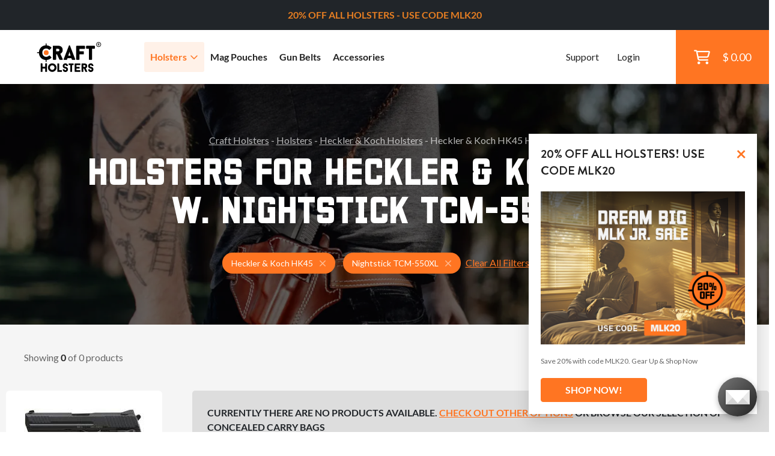

--- FILE ---
content_type: text/html; charset=utf-8
request_url: https://www.craftholsters.com/heckler-koch-hk45-nightstick-tcm-550xl-holsters
body_size: 10375
content:

<!doctype html>
<html lang="en-us">
    <head>
        <link rel="stylesheet" href="static/temp-placeholders.css" />
        
        
        <link  rel="stylesheet" href="/static/static/main-DPFvtNdn.css" />
<script type="module" crossorigin="" src="/static/static/main.jsx-BUR7btFf.js"></script>

        <meta http-equiv="Content-Type" content="text/html; charset=utf-8">
        
    
<title>Heckler &amp; Koch HK45 Nightstick TCM-550XL Holsters | Craft Holsters®</title>
<meta name="title" content="Heckler &amp; Koch HK45 Nightstick TCM-550XL Holsters | Craft Holsters®"/>

<meta name="description" content="Largest Selection of Heckler &amp; Koch HK45 Nightstick TCM-550XL holsters with superior comfort. Light and optic-ready. Backed by a lifetime warranty. Shop now. 🔥"/>


    <meta name="robots" content="noindex, nofollow" />




        <meta name="viewport" content="width=device-width,initial-scale=1">
        

        <script>
    function findConsent(what){
        var cookies = document.cookie.split(';');
        for(var i = 0; i < cookies.length; i++){
            var keyValue = cookies[i].trim().split("=")
            if (keyValue[0] === 'cookies_consent') {
                return keyValue[1].includes(what);
            }
        }
        return false;
    }
    window.allowAnalytic = function() {
        return findConsent('A')
    }

    window.allowMarketing = function() {
        return findConsent('M')
    }
</script>
        <!-- Google Tag Manager -->
        <script>
        if (window.allowAnalytic() && window.allowMarketing()) {
            (function (w, d, s, l, i) {
                w[l] = w[l] || [];
                w[l].push({
                    'gtm.start':
                        new Date().getTime(), event: 'gtm.js'
                });
                var f = d.getElementsByTagName(s)[0],
                    j = d.createElement(s), dl = l != 'dataLayer' ? '&l=' + l : '';
                j.async = true;
                j.src =
                    'https://www.googletagmanager.com/gtm.js?id=' + i + dl;
                f.parentNode.insertBefore(j, f);
            })(window, document, 'script', 'dataLayer', 'GTM-K89W442');
        }
        </script>
        <!-- End Google Tag Manager -->
        

<script
  async type="text/javascript"
  src="//static.klaviyo.com/onsite/js/klaviyo.js?company_id=TA56ru"
></script>




        
        
        
    


        
            <link rel="preload" as="image" href="https://storage.googleapis.com/craftholsters-2019/cms3-images/1230123101.png" />
        
    </head>
    <body>
        <!-- Google Tag Manager (noscript) -->
        <noscript><iframe src="https://www.googletagmanager.com/ns.html?id=GTM-K89W442"
        height="0" width="0" style="display:none;visibility:hidden"></iframe></noscript>
        <!-- End Google Tag Manager (noscript) -->
        
        
            
<header>
    

<div class="top__bar bg-dark d-flex justify-content-md-center align-items-center" id="js-top-bar">
    
    
    <p style="text-align: center;"><span style="color: #e67e22;"><strong>20% OFF ALL HOLSTERS - USE CODE MLK20</strong></span></p>
    
    <!--<p class="mb-0">IT’S YOUR LUCKY DAY - 5% DISCOUNT CODE: <em>LUCKY5</em></p> -->
    
</div>

    <div class="header__main ps-20 ps-xl-40">
        
        <div class="d-flex align-items-center h-100 w-100">
            <a href="/">
                <img class="main-logo" src="/static/img/craft-logo2.svg" width="110" height="52" alt="Craft Holsters"/>
			</a>
            <nav>
                <ul>
                    <li class="has-submenu"><a class="text-xl text-bold js-has-submenu active" href="/holsters">Holsters<span class="far fa-angle-down text-primary"></span></a>
						<div class="submenu">
							<div class="h-100">
								<div class="w-100 h-auto d-lg-none px-30 py-15 border-right-ddd">
									<a href="" class="close-submenu"><span class="far fa-arrow-left me-10"></span>Back</a>
								</div>
								<div class="w-25 p-30 p-md-50 bg-light order-0">
									<h4 class="mb-20">By Gun Model</h4>
                                    <script id="root-menu-holsterfinder-config" type="application/json">{"manufacturers_url": "/api/holsterfinder/manufacturers/", "models_url": "/api/holsterfinder/000000/models/", "wearing_style": null, "material": null, "initial": {"manufacturer": "2809", "model": "2908"}, "preset_initial": null}</script>
<div id="root-menu-holsterfinder" class="react-placeholder"></div>

								</div>
								<div class="w-50 p-30 p-md-50 position-relative border-right-ddd bg-white order-1 order-md-2 order-xl-1">
									<h4>By Carry Style</h4>
									<div class="row mb-20 mb-md-5 mt-25">
                                        
                                            <div class="col-md-6">
                                                <a class="block-link text-bold" href="/iwb-holsters">IWB (20)</a>
                                            </div>
                                        
                                            <div class="col-md-6">
                                                <a class="block-link text-bold" href="/owb-holsters">OWB (26)</a>
                                            </div>
                                        
                                            <div class="col-md-6">
                                                <a class="block-link text-bold" href="/concealed-carry-holsters">Concealed Carry (40)</a>
                                            </div>
                                        
                                            <div class="col-md-6">
                                                <a class="block-link text-bold" href="/cross-draw-holsters">Cross Draw (5)</a>
                                            </div>
                                        
                                            <div class="col-md-6">
                                                <a class="block-link text-bold" href="/paddle-holsters">Paddle (6)</a>
                                            </div>
                                        
                                            <div class="col-md-6">
                                                <a class="block-link text-bold" href="/shoulder-holsters">Shoulder (16)</a>
                                            </div>
                                        
                                            <div class="col-md-6">
                                                <a class="block-link text-bold" href="/small-of-back-holsters">Small Of Back (6)</a>
                                            </div>
                                        
                                            <div class="col-md-6">
                                                <a class="block-link text-bold" href="/light-laser-bearing-holsters">Light Bearing (34)</a>
                                            </div>
                                        
                                            <div class="col-md-6">
                                                <a class="block-link text-bold" href="/red-dot-sight-holsters">Red Dot Sight (28)</a>
                                            </div>
                                        
                                            <div class="col-md-6">
                                                <a class="block-link text-bold" href="/light-and-red-dot-holsters">Light &amp; Red Dot (23)</a>
                                            </div>
                                        
									</div>
                                    <div class="row">
                                        <div class="col-12 col-md-6 mb-10 mb-md-0">
                                            <a class="text-bold text-no-underline ps-10" href="/holsters-by-carry-style">
                                                <span class="text-underline">See All Carry Styles</span>
                                                <span class="text-sm text-muted text-regular"> (150)</span>
                                                <span class="far fa-arrow-right ms-10"></span>
                                            </a>
                                        </div>
                                        
                                    </div>
								</div>
								<div class="w-25 d-flex align-items-center justify-content-end flex-column menu-custom-shop order-2 order-md-1 order-xl-2">
                                    

<div class="menu-banner">
    <img src="https://storage.googleapis.com/craftholsters-2019/cms3-images/Firefly_20250424080042.png" alt="" loading="lazy">
    <div class="banner-content banner-typography">
        
            <h3 style="text-align: center;"><a href="https://www.craftholsters.com/light-laser-bearing-holsters"><span style="color: #e67e22;"><strong>LIGHT BEARING HOLSTERS</strong></span></a></h3>

<h3><span style="color: #e67e22;"><strong> </strong></span></h3>
        
            <div class="text-center">
    <a href="https://www.craftholsters.com/light-laser-bearing-holsters" class="btn btn-primary" target="_blank" rel="noopener">
        SHOP NOW
        <span class="far fa-arrow-right text-white ms-20"></span>
    </a>
</div>
        
    </div>
</div>
                                    
								</div>
							</div>
						</div>
                    </li>
                    
                    <li>
                        
                        <a class="text-xl text-bold" href="/mag-pouches">
                            Mag Pouches
                        </a>
                    </li>
                    
                    <li>
                        
                        <a class="text-xl text-bold" href="/gun-belts">
                            Gun Belts
                        </a>
                    </li>
                    
                    <li>
                        
                        <a class="text-xl text-bold" href="/accessories">
                            Accessories
                        </a>
                    </li>
                    
                    
                    
					<li class="ms-md-auto mt-50 mt-lg-0 small"><a class="small" href="/support">Support</a></li>
                    
					    <li class="small"><a class="small" href="/club/login">Login</a></li>
                    
                </ul>
				<button class="hamburger hamburger--elastic" type="button">
					<span class="hamburger-box">
						<span class="hamburger-inner"></span>
					</span>
				</button>
				<a href="/shopping-cart" class="cart__btn">
					<div class="position-relative">
						<span class="far fa-shopping-cart fa-xl"></span>
                        
					</div>
					<p class="cart__price">$ 0.00</p>
				</a>
            </nav>
        </div>
    </div>
</header>
        
        
        <main class="bg-light">
            
                
                 
                
                
    
    
        
<section class="listing-bg py-40 py-md-80">
    <div class="container">
        <div class="row justify-content-center">
            <div class="col-md-10">
                <div class="text-center">
                    
<p class="mb-10  text-white opacity-70 px-30 px-md-0">
    
        
            <a href="/" class="text-white --normal">Craft Holsters</a> -
        
    
        
            <a href="/holsters" class="text-white --normal">Holsters</a> -
        
    
        
            <a href="/heckler-koch-holsters" class="text-white --normal">Heckler &amp; Koch Holsters</a> -
        
    
        
            Heckler &amp; Koch HK45 Holsters
        
    
    
<script type="application/ld+json">

{
  "@context": "https://schema.org",
  "@type": "BreadcrumbList",
  "itemListElement": [
    {
      "@type": "ListItem",
      "position": 1,
      "name": "Craft Holsters",
      "item": "https://www.craftholsters.com/"
    },
    {
      "@type": "ListItem",
      "position": 2,
      "name": "Holsters",
      "item": "https://www.craftholsters.com/holsters"
    },
    {
      "@type": "ListItem",
      "position": 3,
      "name": "Heckler & Koch Holsters",
      "item": "https://www.craftholsters.com/heckler-koch-holsters"
    }
  ]
}

</script>


</p>
                    <h1 class="mb-20 mb-md-30 text-white">Holsters for Heckler &amp; Koch HK45 w. Nightstick TCM-550XL
                    </h1>
                    
                </div>
            </div>
            
            
        </div>
        <div class="row justify-content-center">
            <div class="col-md-8">
                <div class="text-center">
                    
                        <div class="d-flex flex-column flex-md-row justify-content-center align-items-center">
                            <div class="tags tags--titlebar me-md-30 mb-20 mb-md-0">
                            
                                <span class="tag tag--lg tag--primary">
                                    <span class="tag-text">Heckler &amp; Koch HK45</span>
                                    <a href="/nightstick-tcm-550xl-holsters" class="far fa-times ms-10 text-md opacity-50">
                                        <span class="sr-only">Nightstick TCM-550XL Holsters</span>
                                    </a>
                                </span>
                            
                                <span class="tag tag--lg tag--primary">
                                    <span class="tag-text">Nightstick TCM-550XL</span>
                                    <a href="/heckler-koch-hk45-holsters" class="far fa-times ms-10 text-md opacity-50">
                                        <span class="sr-only">Holsters for Heckler &amp; Koch HK45</span>
                                    </a>
                                </span>
                            
                            <a class="clear-filters" href="/holsters">Clear All Filters</a>
                            </div>
                        </div>
                    
                </div>
            </div>
        </div>
    </div>
</section>
    
    
    
    <script id="root-pagination-header-config" type="application/json">{"count": 0, "page": 1, "pages": 1, "total": 0}</script>
<div id="root-pagination-header" class="react-placeholder"></div>

    <section class="pt-20 pt-lg-0 pb-60 pb-md-100">
        <div class="container">
            <div class="row">
                <div class="col-md-12 col-lg-8 col-xl-9 px-0 px-md-0 order-1">
                    
                    
                    
                    


    <div class="empty-product-list">
    Currently there are no products available. <a href="/holsters">Check out other options</a> or browse our selection of concealed carry bags
</div>

    
        <div class="row mt-30">
        
            
<div class="col-sm-6 col-xl-4 mb-10 mb-md-20">
    <article class="product-tile js-hover-handler bg-white rounded hover-shadow-15 p-0">
        <div class="position-relative text-center px-30 pt-30 pb-10">
            
            <div class="product-image-container">

                <picture class="catalog-product-image js-unhovered">
                    
                    <source srcset="https://storage.googleapis.com/craftholsters-2019/__sized_fe_2021__/product_images/paddle-holster-for-a-gun-w-universal-red-dot-5-v92u--pad-290x290-70.webp" type="image/webp"/>
                    
                    <img src="https://storage.googleapis.com/craftholsters-2019/__sized_fe_2021__/product_images/paddle-holster-for-a-gun-w-universal-red-dot-5-v92u--pad-290x290-70.jpg" class="catalog-product-image js-unhovered" alt="Heckler &amp; Koch HK45 Nylon Paddle Holster For a Gun w Universal Light &amp; Red Dot" loading="lazy">
                </picture>
                
                <picture class="catalog-product-image js-hovered">
                    
                    <source srcset="https://storage.googleapis.com/craftholsters-2019/__sized_fe_2021__/product_images/paddle-holster-for-a-gun-w-universal-red-dot-3-wc8k--crop-c0-5__0-5-290x290-70.webp" type="image/webp"/>
                    
                    <img src="https://storage.googleapis.com/craftholsters-2019/__sized_fe_2021__/product_images/paddle-holster-for-a-gun-w-universal-red-dot-3-wc8k--crop-c0-5__0-5-290x290-70.jpg" class="catalog-product-image js-hovered" alt="product image of Heckler &amp; Koch HK45 Nylon Paddle Holster For a Gun w Universal Light &amp; Red Dot" loading="lazy">
                </picture>
                
            </div>
            <a href="/paddle-holster-for-a-gun-w-universal-red-dot" class="stretched-link js-hover-sensor js-product-click" data-feed-id="c11343a699"></a>
        </div>

        <div class="product-data">
            <a href="/paddle-holster-for-a-gun-w-universal-red-dot" class="d-block text-decoration-none js-product-click" data-feed-id="c11343a699">
                <p class="product-title">Nylon Paddle Holster For a Gun w Universal Light &amp; Red Dot</p>
                <div class="product-info-panel">
                    <p class="price">
                        
                            
                        
                        
                    </p>
                    <small class="text-muted product-sku">It. C716R</small>
                </div>
            </a>
        </div>
        
        <div class="review-panel">
            <div class="mb-sm-5 mb-md-0">
                <span class="counter">0</span>
                <a href="/paddle-holster-for-a-gun-w-universal-red-dot#reviews">Reviews</a>
            </div>
            <div>
                <div class="rating">
    
        <span class="ms-5 text-sm">No reviews yet</span>
    

</div>

            </div>
        </div>
    </article>

</div>
        
            
<div class="col-sm-6 col-xl-4 mb-10 mb-md-20">
    <article class="product-tile js-hover-handler bg-white rounded hover-shadow-15 p-0">
        <div class="position-relative text-center px-30 pt-30 pb-10">
            
            <div class="product-image-container">

                <picture class="catalog-product-image js-unhovered">
                    
                    <source srcset="https://storage.googleapis.com/craftholsters-2019/__sized_fe_2021__/product_images/concealed-carry-belt-pouch-2-yb52--pad-290x290-70.webp" type="image/webp"/>
                    
                    <img src="https://storage.googleapis.com/craftholsters-2019/__sized_fe_2021__/product_images/concealed-carry-belt-pouch-2-yb52--pad-290x290-70.jpg" class="catalog-product-image js-unhovered" alt="Heckler &amp; Koch HK45 Concealed Carry Belt Pouch" loading="lazy">
                </picture>
                
                <picture class="catalog-product-image js-hovered">
                    
                    <source srcset="https://storage.googleapis.com/craftholsters-2019/__sized_fe_2021__/product_images/concealed-carry-belt-pouch-4-mci8--crop-c0-5__0-5-290x290-70.webp" type="image/webp"/>
                    
                    <img src="https://storage.googleapis.com/craftholsters-2019/__sized_fe_2021__/product_images/concealed-carry-belt-pouch-4-mci8--crop-c0-5__0-5-290x290-70.jpg" class="catalog-product-image js-hovered" alt="product image of Heckler &amp; Koch HK45 Concealed Carry Belt Pouch" loading="lazy">
                </picture>
                
            </div>
            <a href="/concealed-carry-belt-pouch" class="stretched-link js-hover-sensor js-product-click" data-feed-id="488e21505d"></a>
        </div>

        <div class="product-data">
            <a href="/concealed-carry-belt-pouch" class="d-block text-decoration-none js-product-click" data-feed-id="488e21505d">
                <p class="product-title">Concealed Carry Belt Pouch</p>
                <div class="product-info-panel">
                    <p class="price">
                        
                            
                        
                        
                    </p>
                    <small class="text-muted product-sku">It. G226</small>
                </div>
            </a>
        </div>
        
        <div class="review-panel">
            <div class="mb-sm-5 mb-md-0">
                <span class="counter">18</span>
                <a href="/concealed-carry-belt-pouch#reviews">Reviews</a>
            </div>
            <div>
                <div class="rating">
    
        <span class="ms-5 text-sm text-black text-bold">4.3</span>
        <span class="fas fa-star text-sm text-primary"></span>
        <span class="fas fa-star text-sm text-primary"></span>
        <span class="fas fa-star text-sm text-primary"></span>
        <span class="fas fa-star text-sm text-primary"></span>
        <span class="fas fa-star text-sm text-primary"></span>
    

</div>

            </div>
        </div>
    </article>

</div>
        
            
<div class="col-sm-6 col-xl-4 mb-10 mb-md-20">
    <article class="product-tile js-hover-handler bg-white rounded hover-shadow-15 p-0">
        <div class="position-relative text-center px-30 pt-30 pb-10">
            
            <div class="product-image-container">

                <picture class="catalog-product-image js-unhovered">
                    
                    <source srcset="https://storage.googleapis.com/craftholsters-2019/__sized_fe_2021__/product_images/everyday-concealed-carry-bag-2-ngmf--pad-290x290-70.webp" type="image/webp"/>
                    
                    <img src="https://storage.googleapis.com/craftholsters-2019/__sized_fe_2021__/product_images/everyday-concealed-carry-bag-2-ngmf--pad-290x290-70.jpg" class="catalog-product-image js-unhovered" alt="Heckler &amp; Koch HK45 Everyday Concealed Carry Bag" loading="lazy">
                </picture>
                
                <picture class="catalog-product-image js-hovered">
                    
                    <source srcset="https://storage.googleapis.com/craftholsters-2019/__sized_fe_2021__/product_images/everyday-concealed-carry-bag-3-uxft--crop-c0-5__0-5-290x290-70.webp" type="image/webp"/>
                    
                    <img src="https://storage.googleapis.com/craftholsters-2019/__sized_fe_2021__/product_images/everyday-concealed-carry-bag-3-uxft--crop-c0-5__0-5-290x290-70.jpg" class="catalog-product-image js-hovered" alt="product image of Heckler &amp; Koch HK45 Everyday Concealed Carry Bag" loading="lazy">
                </picture>
                
            </div>
            <a href="/everyday-concealed-carry-bag" class="stretched-link js-hover-sensor js-product-click" data-feed-id="fc0419034d"></a>
        </div>

        <div class="product-data">
            <a href="/everyday-concealed-carry-bag" class="d-block text-decoration-none js-product-click" data-feed-id="fc0419034d">
                <p class="product-title">Everyday Concealed Carry Bag</p>
                <div class="product-info-panel">
                    <p class="price">
                        
                            
                        
                        
                    </p>
                    <small class="text-muted product-sku">It. G105</small>
                </div>
            </a>
        </div>
        
        <div class="review-panel">
            <div class="mb-sm-5 mb-md-0">
                <span class="counter">1</span>
                <a href="/everyday-concealed-carry-bag#reviews">Reviews</a>
            </div>
            <div>
                <div class="rating">
    
        <span class="ms-5 text-sm text-black text-bold">5.0</span>
        <span class="fas fa-star text-sm text-primary"></span>
        <span class="fas fa-star text-sm text-primary"></span>
        <span class="fas fa-star text-sm text-primary"></span>
        <span class="fas fa-star text-sm text-primary"></span>
        <span class="fas fa-star text-sm text-primary"></span>
    

</div>

            </div>
        </div>
    </article>

</div>
        
        </div>
    









<script type="application/ld+json">

{
  "@context": "https://schema.org",
  "@type": "ItemList",
  "itemListElement": []
}

</script>




                    
                </div>
                <div class="col-md-12 col-lg-4 col-xl-3 pe-xl-50 d-flex flex-column order-0">
                    
                    
<script id="root-filter-sidebar-config" type="application/json">{"paging": {"count": 0, "page": 1, "pages": 1, "total": 0}, "filter": {"query_url": "/api/holsterfinder/url/", "search_url": "/api/filter/search-products/", "listing_url": "/api/filter/list-sections/", "parameters": {"ws": null, "m": null, "b": null, "a": 4956, "g": 2908, "h": null, "s": null, "e": null}, "type": "h"}}</script>
<div id="root-filter-sidebar" class="react-placeholder">
</div>




                    
                </div>
            </div>
        </div>
    </section>
    
<div class="container typography">
    
</div>

    <section>
    <div class="container typography mb-60 mb-lg-100">
        <div class="row justify-content-center">
            <div class="col-12 col-xl-8">
                <h2>How To Choose The Best    Nightstick TCM-550XL   Holster For Your Heckler &amp; Koch HK45</h2>
                
                    <p>When you're shopping for a new Nightstick TCM-550XL holster for you.Heckler &amp; Koch HK45, knowing exactly what you want matters. If you've narrowed it down to a Nightstick TCM-550XL holster, you're already on the right path. Below, we’ll walk you through why this carry style might be the ideal fit, how to find the best model for your body type and setup, and what materials and add-ons to consider.</p><p>Choosing the best Nightstick TCM-550XL&nbsp; holster for your&nbsp;Heckler &amp; Koch HK45&nbsp;comes down to fit, comfort, and confidence. Whether you carry concealed every day or need something rugged for outdoor use, this carry style delivers dependable performance.</p>
                
            </div>
        </div>
    </div>
</section>













    
<section class="pt-60 pt-lg-100">
    <div class="container">
        <div class="row justify-content-center">
            <div class="col-12 col-lg-10 col-xl-8">
            <h2 class="text-center">Need a Holster for Another Heckler &amp; Koch?</h2>
            <ul class="carry-styles-link-list mt-20">
                
                <li><a href="/heckler-koch-cc9-holsters">Heckler &amp; Koch CC9</a></li>
                
                <li><a href="/heckler-koch-hk45-c-holsters">Heckler &amp; Koch HK45 Compact</a></li>
                
                <li><a href="/heckler-koch-hk45-tactical-holsters">Heckler &amp; Koch HK45 Tactical</a></li>
                
                <li><a href="/heckler-koch-mark-23-holsters">Heckler &amp; Koch Mark 23</a></li>
                
                <li><a href="/heckler-koch-p7m8-holsters">Heckler &amp; Koch P7 M8</a></li>
                
                <li><a href="/heckler-koch-p8-holsters">Heckler &amp; Koch P8</a></li>
                
                <li><a href="/heckler-koch-p10-holsters">Heckler &amp; Koch P10</a></li>
                
                <li><a href="/heckler-koch-p30-holsters">Heckler &amp; Koch P30</a></li>
                
                <li><a href="/heckler-koch-p30l-holsters">Heckler &amp; Koch P30 L</a></li>
                
                <li><a href="/heckler-koch-p30sk-holsters">Heckler &amp; Koch P30 SK</a></li>
                
                <li><a href="/heckler-koch-p2000-holsters">Heckler &amp; Koch P2000</a></li>
                
                <li><a href="/heckler-koch-p2000sk-holsters">Heckler &amp; Koch P2000 SK</a></li>
                
                <li><a href="/heckler-koch-sfp9-holsters">Heckler &amp; Koch SFP9</a></li>
                
                <li><a href="/heckler-koch-sfp40-holsters">Heckler &amp; Koch SFP40</a></li>
                
                <li><a href="/heckler-koch-usp-holsters">Heckler &amp; Koch USP cal 9mm</a></li>
                
                <li><a href="/heckler-koch-usp-45-holsters">Heckler &amp; Koch USP (cal .45)</a></li>
                
                <li><a href="/heckler-koch-usp-compact-holsters">Heckler &amp; Koch USP Compact (cal 9mm)</a></li>
                
                <li><a href="/heckler-koch-usp-elite-holsters">Heckler &amp; Koch USP Elite</a></li>
                
                <li><a href="/heckler-koch-usp-expert-holsters">Heckler &amp; Koch USP Expert</a></li>
                
                <li><a href="/heckler-koch-usp-match-holsters">Heckler &amp; Koch USP Match</a></li>
                
                <li><a href="/heckler-koch-usp-tactical-45-holsters">Heckler &amp; Koch USP Tactical (cal. 45)</a></li>
                
                <li><a href="/heckler-koch-vp9-holsters">Heckler &amp; Koch VP9</a></li>
                
                <li><a href="/heckler-koch-vp9-l-holsters">Heckler &amp; Koch VP9 L</a></li>
                
                <li><a href="/heckler-koch-vp9-match-holsters">Heckler &amp; Koch VP9 Match</a></li>
                
                <li><a href="/heckler-koch-vp9-sk-holsters">Heckler &amp; Koch VP9 SK</a></li>
                
                <li><a href="/heckler-koch-vp9-tactical-holsters">Heckler &amp; Koch VP9 Tactical</a></li>
                
                <li><a href="/heckler-koch-vp40-holsters">Heckler &amp; Koch VP40</a></li>
                
            </ul>
            </div>
        </div>
    </div>
</section>




<section class="bg-light py-60 py-md-100">
    <div class="container">
        <div class="row justify-content-center">
            <div class="col-sm-10 col-md-8 col-lg-6">
                <div class="text-center mb-30 mb-md-60">
                    <h2 class="mb-20 mb-md-30">Best Gun Holster Accessories</h2>
                    <p class="mb-0">Choose the right accessories below that will enhance your carry. Don't forget that a proper magazine pouch, a belt or a concealed carry bag are always good choices.</p>
                </div>
            </div>
        </div>
        <div class="row justify-content-center">
            <div class="col-sm-8 col-md-6 col-lg-4">
                <article class="rounded position-relative w-gradient mb-10 mb-md-0">
                    <picture class="img-fluid mx-auto d-lg-block">
                        <source srcset="/static/img/accessories/magazine-pouches.webp" type="image/webp"/>
                        <img src="/static/img/accessories/magazine-pouches.jpg" alt="" loading="lazy">
                    </picture>
                    <div class="position-absolute bottom-0 p-30 p-xl-60 text-center">
                        <h3 class="text-white mb-10">MAGAZINE<br>POUCHES</h3>
                        <p class="text-white opacity-70 mb-20">Get yourself a custom mag pouch or speedloader pouch. Because there is never "enough ammo" right?</p>
                        <a href="/mag-pouches">See Magazine Pouches<span class="icon icon--regular icon--arrow-right ms-20"></span></a>
                    </div>
                </article>
            </div>
            <div class="col-sm-8 col-md-6 col-lg-4">
                <article class="rounded position-relative w-gradient mb-10 mb-md-20 mb-lg-0">
                    <picture class="img-fluid mx-auto d-lg-block">
                        <source srcset="/static/img/accessories/gun-belts.webp" type="image/webp"/>
                        <img src="/static/img/accessories/gun-belts.jpg" alt="" loading="lazy">
                    </picture>
                    <div class="position-absolute bottom-0 p-30 p-xl-60 text-center">
                        <h3 class="text-white mb-10">GUN BELTS</h3>
                        <p class="text-white opacity-70 mb-20">A solid and stable gun belt is what you need to prevent your holster and the rest of your EDC from sagging.</p>
                        <a href="/gun-belts">See Gun Belts<span class="icon icon--regular icon--arrow-right ms-20"></span></a>
                    </div>
                </article>
            </div>
            <div class="col-sm-8 col-md-6 col-lg-4">
                <article class="rounded position-relative w-gradient">
                    <picture class="img-fluid mx-auto d-lg-block">
                        <source srcset="/static/img/accessories/care-kits.webp" type="image/webp"/>
                        <img src="/static/img/accessories/care-kits.jpg" alt="" loading="lazy">
                    </picture>
                    <div class="position-absolute bottom-0 p-30 p-xl-60 text-center">
                        <h3 class="text-white mb-10">care kits</h3>
                        <p class="text-white opacity-70 mb-20">Don't forget to get yourself a handy kit that  contains everything you need to make sure your holster will last you a lifetime.</p>
                        <a href="/premium-holsters-care-kit">See Care Kits<span class="icon icon--regular icon--arrow-right ms-20"></span></a>
                    </div>
                </article>
            </div>
        </div>
    </div>
</section>

<section class="blog pb-60 pb-md-100 bg-light">
    
<section class="pt-60 pt-md-100 pb-60 pb-md-100">
    <div class="container">
        
            <div class="row justify-content-center">
                <div class="col-md-12 col-xl-8">
                
                </div>
            </div>
        
    </div>
</section>

</section>


    

<section class="cta">
    <div class="container py-80 py-md-130">
        <div class="row justify-content-center">
            <div class="col-md-6 banner-content">
                
                    <p> </p>

<p> </p>

<p> </p>

<h2 style="text-align: center;"><strong><span style="color: #ffffff;">CRAFTSMANSHIP FOR MISSIONS AHEAD™ </span></strong></h2>

<p> </p>

<p> </p>
                
            </div>
        </div>
    </div>
    <picture>
        
            <source srcset="https://storage.googleapis.com/craftholsters-2019/cms3-images/Untitled-2_copy.jpg" media="(min-width: 992px)" />
        
        
            <source srcset="https://storage.googleapis.com/craftholsters-2019/__sized_fe_2021__/cms3-images/Untitled-2_copy-crop-c0-5__0-5-992x550-70.jpg" media="(min-width: 576px)" />
        
        <img src="https://storage.googleapis.com/craftholsters-2019/__sized_fe_2021__/cms3-images/Untitled-2_copy-crop-c0-5__0-5-576x550-70.jpg" alt="" class="footer-banner-picture" loading="lazy" />
    </picture>
</section>

        </main>
        
            
<div class="promo-banner js-promo-banner" id="promo-banner" data-cookie-name="2026-002">
  <div class="banner banner-popup">
    
        <p class="banner-title">20% OFF ALL HOLSTERS! USE CODE MLK20</p>
    
    <div class="banner-image">
      <img src="https://storage.googleapis.com/craftholsters-2019/cms3-images/1230123101.png" alt="" width="800" height="600"/>
      <div class="banner-content">
          
              
          
      </div>
    </div>
    
      <p class="banner-note">Save 20% with code MLK20. Gear Up &amp; Shop Now</p>
    
    
      <a
        class="btn btn-primary btn-sm mt-20 js-promo-banner-cta-dismiss-on-click"
        target="_blank"
        href="https://www.craftholsters.com/holsters"
        rel="noreferrer"
      >
        SHOP NOW!
      </a>
    
    <button
      class="popup-banner-close-button with-title js-promo-banner-cta-dismiss-on-click"
      type="button"
      id="close_promo_banner"
    >
      <span class="glyph">&times;</span>
    </button>
  </div>
</div>

            

        
        
        
<section class="secure bg-light py-60">
    <div class="container">
        <div class="row justify-content-center">
            <div class="col-md-10 col-lg-8 col-xl-6">
                <div class="d-flex flex-column flex-md-row justify-content-between align-items-center">
                    <h4 class="mt-30">SHOP WITH CONFIDENCE</h4>
                        <img src="/static/img/norton.png" class="img-fluid footer-logo footer-logo-norton" alt="Norton logo" loading="lazy">
                        <img src="/static/img/footer-logo-nra.png" class="img-fluid footer-logo footer-logo-nra" alt="NRA logo" loading="lazy">
                        <a href="https://track.usconcealedcarry.com/2T4B5B/2BGSTD/" target="_blank">
                            <img src="/static/img/footer-logo-uscca.png" class="img-fluid footer-logo footer-logo-uscca" alt="USCCA logo" loading="lazy">
                        </a>
                </div>
            </div>
        </div>
    </div>
</section>
<footer class="pt-60 pt-md-90 pb-50">
    <div class="container px-20">
        <div class="row">
            <div class="col-md-12 col-lg-6 mb-40 mb-lg-0">
                <h4 class="mb-20 mb-lg-30">Support</h4>
                <div class="row">
                    <div class="col-6 col-md-4">
                        <ul>
                            <li>
                                <a href="/about-us" class="--normal">Our Story</a>
                            </li>
                            <li>
                                <a href="/support" class="--normal">Contact Us</a>
                            </li>
                            <li>
                                <a href="/frequently-asked-questions" class="--normal">FAQ</a>
                            </li>
                        </ul>
                    </div>
                    <div class="col-6 col-md-4">
                        <ul>
                            <li>
                                <a href="/returns" class="--normal">Returns</a>
                            </li>
                            <li>
                                <a href="/shipping" class="--normal">Shipping</a>
                            </li>
                            <li>
                                <a href="/warranty" class="--normal">Warranty</a>
                            </li>
                        </ul>
                    </div>
                    <div class="col-md-4">
                        <ul>
                            <li>
                                <a href="/blog" class="--normal">Blog & Guides</a>
                            </li>
                            <li>
                                <a href="/privacy-policy" class="--normal">Privacy Policy</a>
                            </li>
                            <li>
                                <a href="/terms-of-service" class="--normal">Terms of Service</a>
                            </li>
                        </ul>
                    </div>
                </div>
            </div>
            
            <div class="col-md-6 col-lg-3 col-xl-4 mb-40 mb-md-0 d-flex flex-column">
                <h4 class="mb-20 mb-md-30">Join Our Email List</h4>
                <form action="/subscribe" method="POST">
                    <input type="hidden" name="csrfmiddlewaretoken" value="EeMhgqbK8hRPuVJNp05XiZZOknVtGlyREQNV5Hzdzs7evOVMvj6rBwTbSiPFvoZl">
                    <input name="subscription-email" type="email" placeholder="Enter Your Email" required class="form-control form-control-sm subscribe-input"/>
                    <button class="btn subscribe-btn-submit" type="submit">
                        <span class="text-decoration-underline">Subscribe</span>
                        <span class="far fa-arrow-right ms-10 d-inline-block"></span>
                    </button>
                </form>

            </div>
            <div class="col-md-6 col-lg-3 col-xl-2">
                <h4 class="mb-20 mb-md-30 text-lg-end">Follow us</h4>
                <div class="social-icons d-flex justify-content-lg-between">
                    <a href="https://www.facebook.com/craftholsters" rel="nofollow" class="btn btn-outline-secondary btn-facebook me-10 me-xl-0"><span class="fab fa-facebook-f"></span></a>
                    <a href="https://twitter.com/craftholsters" rel="nofollow" class="btn btn-outline-secondary btn-twitter me-10 me-xl-0"><span class="fab fa-twitter"></span></a>
                    <a href="https://www.instagram.com/craftholsters/" rel="nofollow" class="btn btn-outline-secondary btn-instagram me-10 me-xl-0"><span class="fab fa-instagram"></span></a>
                    <a href="https://www.youtube.com/user/craftholsters" rel="nofollow" class="btn btn-outline-secondary btn-youtube e-10 me-xl-0"><span class="fab fa-youtube"></span></a>
                </div>
            </div>
        </div>
        <div class="row">
            <div class="col-md-12">
                <div class="separator separator--solid separator--bottom separator--grey my-30 my-md-50"></div>
            </div>
        </div>
        <div class="row">
            <div class="col-md-12 col-lg-4">
                <p class="mb-20 mb-lg-0 text-xs-14">© 2026 CraftHolsters.com. All rights reserved.</p>
                <p class="mb-lg-0"><a class="--normal" href="/holsters-by-carry-style">Show popular holsters</a></p>
                <p><a class="--normal" href="/holster-options-by-firearm-and-carry-style">Holsters by Firearm and Carry Style</a></p>
            </div>
            <div class="col-md-12 col-lg-8">
                <p class="text-muted text-xs-14">By browsing our website you consent to our use of cookies and other anonymized tracking technologies.<br class="d-none d-xl-block">Craft Holsters, Craft Holsters logo and "Fits like a glove. Guaranteed." are trademarks and/or registered trademarks of The Holsters Company, s.r.o.</p>
            </div>
        </div>
    </div>
</footer>




<script
      src="https://code.jquery.com/jquery-3.6.0.slim.min.js"
      integrity="sha256-u7e5khyithlIdTpu22PHhENmPcRdFiHRjhAuHcs05RI="
      crossorigin="anonymous"></script>
<script src="https://cdnjs.cloudflare.com/ajax/libs/slick-carousel/1.8.1/slick.min.js" integrity="sha512-XtmMtDEcNz2j7ekrtHvOVR4iwwaD6o/FUJe6+Zq+HgcCsk3kj4uSQQR8weQ2QVj1o0Pk6PwYLohm206ZzNfubg==" crossorigin="anonymous" referrerpolicy="no-referrer"></script>
<script src="https://cdnjs.cloudflare.com/ajax/libs/Swiper/6.8.0/swiper-bundle.min.js" integrity="sha512-fRxU3fhg7jWn77+UqkAPkNmnpFAA0IwxT8nysPJ2++WcE0jvaTe7OxC5OH1wiA/grOqgeZreu35nMK/S0qmdkw==" crossorigin="anonymous" referrerpolicy="no-referrer"></script>
<script src="/static/js/main.js" type="text/javascript"></script>

<script type="text/javascript">
(function(d, src, c) { var t=d.scripts[d.scripts.length - 1],s=d.createElement('script');s.id='la_x2s6df8d';s.async=true;s.src=src;s.onload=s.onreadystatechange=function(){var rs=this.readyState;if(rs&&(rs!='complete')&&(rs!='loaded')){return;}c(this);};t.parentElement.insertBefore(s,t.nextSibling);})(document,
'https://craftholsters.ladesk.com/scripts/track.js',
function(e){
    if (LiveAgent) {
        LiveAgent.createButton('q10e2vqd', e);
    }
});
</script>

<script type="text/javascript">
     if (window.allowAnalytic()) {
        (function() {
        var avm = document.createElement('script'); avm.type = 'text/javascript'; avm.async = true;
        avm.src = ('https:' == document.location.protocol ? 'https://' : 'http://') + 'cdn.avmws.com/1025453/';
        var s = document.getElementsByTagName('script')[0]; s.parentNode.insertBefore(avm, s);
        })();
     }
</script>
        
    <script id="klaviyo-context" type="application/json">""</script>

        


    </body>
</html>
